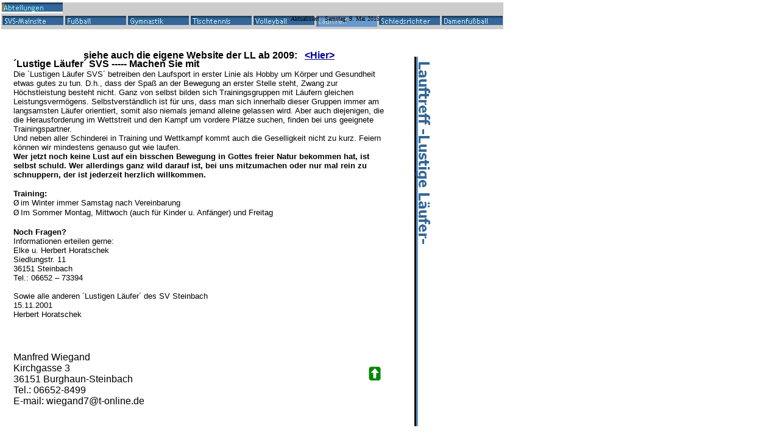

--- FILE ---
content_type: text/html
request_url: https://www.sportverein-steinbach.de/04Abteilungen/045Lauftreff/hauptteil_045lauftreff.html
body_size: 11641
content:
<!DOCTYPE HTML PUBLIC "-//W3C//DTD HTML 3.2 FINAL//EN">
<HTML>
<HEAD>
<META HTTP-EQUIV="Content-Type" CONTENT="text/html; charset=ISO-8859-1">
<META NAME="Author" CONTENT="BertholdHelmke">
<META NAME="Generator" CONTENT="NetObjects Fusion 4.0.1 für Windows">
<TITLE>Lauftreff</TITLE>
<BASE TARGET="_parent">
<SCRIPT>
<!--
var F_A,F_B,F_CH,F_CL,F_DB,F_E,F_F,F_L,F_MT,F_MV,F_R,F_SE,F_SU,F_U,F_HR,F_MU,F_MD;
function F_e(){} function F_n(){} function F_onLoaded(){}
function F_loadRollover(){} function F_roll(){}
//-->
</SCRIPT>
<SCRIPT LANGUAGE="JavaScript1.2">
<!--
document.write("<SCRIPT SRC=\"../../script.js\"><\/SCRIPT>");
document.write("<SCRIPT SRC=\"../../effects.js\"><\/SCRIPT>");
//-->
</SCRIPT>
<SCRIPT LANGUAGE="JavaScript1.2" SRC="../../rollover.js"></SCRIPT>
<SCRIPT>
<!--
function F_doLoaded() {
	document.main = new F_cMain();
	document.objectModel = new Object();
	F_OM('Layout','LayoutLYR', 'doc', '', new Array());
	F_OM('Navigationsleiste1' , 'Navigationsleiste1LYR', 'nav', 'Layout',null,'',0);
	F_OM('Layoutbereich3' , 'Layoutbereich3LYR', 'lyr', 'Layout',null,'',0);
		F_OM('Navigationsleiste7' , 'Navigationsleiste7LYR', 'nav', 'Layoutbereich3',null,'',0);
	F_OM('Tabelle4' , 'Tabelle4LYR', 'lyr', 'Layout',null,'',0);
	F_pageLoaded('Layout');
}
//-->
</SCRIPT>
<NOLAYER>
<STYLE ID="NOF_STYLE_SHEET">
<!--
DIV#LayoutLYR { position:absolute; top:2; left:2; z-index: 1; visibility:inherit; }
DIV#Navigationsleiste1LYR { position:absolute; visibility:hidden; top:64; left:12; width:101; height:18; z-index:1 }
DIV#Layoutbereich3LYR { position:absolute; visibility:inherit; background-color: #CCCCCC;  top:2; left:0; width:824; height:44; z-index:2 }
DIV#Navigationsleiste7LYR { position:absolute; visibility:inherit; top:21; left:0; width:824; height:18; z-index:1 }
DIV#Text43LYR { position:absolute; visibility:inherit; background-color: #CCCCCC;  top:2; left:475; width:209; height:14; z-index:2 }
DIV#Bild214LYR { position:absolute; visibility:inherit; top:0; left:0; width:101; height:18; z-index:3 }
DIV#Banner1LYR { position:absolute; visibility:inherit; top:91; left:678; width:36; height:606; z-index:3 }
DIV#Tabelle4LYR { position:absolute; visibility:inherit; top:94; left:20; width:608; height:518; z-index:4 }
DIV#Text48LYR { position:absolute; visibility:inherit; top:64; left:135; width:491; height:16; z-index:5 }
-->
</STYLE>

</NOLAYER>
</HEAD>
<BODY BGCOLOR="#FFFFFF" LINK="#000099" VLINK="#336699" TEXT="#000000" onLoad="F_onLoaded()">
    <DIV ID="LayoutLYR"><LAYER ID="LayoutLYR" TOP=2 LEFT=2 VISIBILITY=INHERIT WIDTH=824 HEIGHT=1944 Z-INDEX=1><DIV ID="Navigationsleiste1LYR"><LAYER ID="Navigationsleiste1LYR" VISIBILITY=HIDDEN TOP=64 LEFT=12 WIDTH=101 HEIGHT=18 Z-INDEX=1>
    <TABLE ID="Navigationsleiste1" BORDER=0 CELLSPACING=0 CELLPADDING=0 WIDTH=101>
        <TR VALIGN=TOP ALIGN=LEFT>
            <TD WIDTH=101 HEIGHT=18><A HREF="../../04Abteilungen/045Lauftreff/0453Saison2001/0453saison2001.html" onMouseOver="F_roll('Navigationsknopf2464',1)" onMouseOut="F_roll('Navigationsknopf2464',0)"><IMG ID="Navigationsknopf2464"
                 NAME="Navigationsknopf2464" HEIGHT=18 WIDTH=101 SRC="../../04Abteilungen/045Lauftreff/0453Saison2001_NProfessional_up.gif" onLoad="F_loadRollover(this,'0453Saison2001_NRProfessional_over.gif')" BORDER=0 ALT="LL Saison 2001"></A></TD>
        </TR>
    </TABLE>
    </LAYER></DIV><DIV ID="Layoutbereich3LYR"><LAYER ID="Layoutbereich3LYR" VISIBILITY=INHERIT TOP=2 LEFT=0 WIDTH=824 HEIGHT=44 Z-INDEX=2  bgcolor="#CCCCCC"><DIV ID="Navigationsleiste7LYR"><LAYER ID="Navigationsleiste7LYR" VISIBILITY=INHERIT TOP=21
     LEFT=0 WIDTH=824 HEIGHT=18 Z-INDEX=1>
    <TABLE ID="Navigationsleiste7" BORDER=0 CELLSPACING=0 CELLPADDING=1 WIDTH=824>
        <TR VALIGN=TOP ALIGN=LEFT>
            <TD WIDTH=101><A HREF="../../index.html" onMouseOver="F_roll('Navigationsknopf2465',1)" onMouseOut="F_roll('Navigationsknopf2465',0)"><IMG ID="Navigationsknopf2465" NAME="Navigationsknopf2465" HEIGHT=18 WIDTH=101
                 SRC="../../00svs-website-2-01_NProfessional_up.gif" onLoad="F_loadRollover(this,'00svs-website-2-01_NRProfessional_over.gif')" BORDER=0 ALT="SVS-Mainsite"></A></TD>
            <TD WIDTH=101><A HREF="../../04Abteilungen/041Fussball/041fussball.html" onMouseOver="F_roll('Navigationsknopf2466',1)" onMouseOut="F_roll('Navigationsknopf2466',0)"><IMG ID="Navigationsknopf2466" NAME="Navigationsknopf2466" HEIGHT=18
                 WIDTH=101 SRC="../../041Fussball_NProfessional_up.gif" onLoad="F_loadRollover(this,'041Fussball_NRProfessional_over.gif')" BORDER=0 ALT="Fußball"></A></TD>
            <TD WIDTH=101><A HREF="../../04Abteilungen/042Gymnastik/042gymnastik.html" onMouseOver="F_roll('Navigationsknopf2467',1)" onMouseOut="F_roll('Navigationsknopf2467',0)"><IMG ID="Navigationsknopf2467" NAME="Navigationsknopf2467" HEIGHT=18
                 WIDTH=101 SRC="../../042Gymnastik_NProfessional_up.gif" onLoad="F_loadRollover(this,'042Gymnastik_NRProfessional_over.gif')" BORDER=0 ALT="Gymnastik"></A></TD>
            <TD WIDTH=101><A HREF="../../04Abteilungen/043Tischtennis/043tischtennis.html" onMouseOver="F_roll('Navigationsknopf2468',1)" onMouseOut="F_roll('Navigationsknopf2468',0)"><IMG ID="Navigationsknopf2468" NAME="Navigationsknopf2468"
                 HEIGHT=18 WIDTH=101 SRC="../../043Tischtennis_NProfessional_up.gif" onLoad="F_loadRollover(this,'043Tischtennis_NRProfessional_over.gif')" BORDER=0 ALT="Tischtennis"></A></TD>
            <TD WIDTH=101><A HREF="../../04Abteilungen/044Volleyball/044volleyball.html" onMouseOver="F_roll('Navigationsknopf2469',1)" onMouseOut="F_roll('Navigationsknopf2469',0)"><IMG ID="Navigationsknopf2469" NAME="Navigationsknopf2469"
                 HEIGHT=18 WIDTH=101 SRC="../../044Volleyball_NProfessional_up.gif" onLoad="F_loadRollover(this,'044Volleyball_NRProfessional_over.gif')" BORDER=0 ALT="Volleyball"></A></TD>
            <TD WIDTH=101><A HREF="../../04Abteilungen/045Lauftreff/045lauftreff.html" onMouseOver="F_roll('Navigationsknopf2470',1)" onMouseOut="F_roll('Navigationsknopf2470',0)"><IMG ID="Navigationsknopf2470" NAME="Navigationsknopf2470" HEIGHT=18
                 WIDTH=101 SRC="../../045Lauftreff_HProfessional_down.gif" onLoad="F_loadRollover(this,'045Lauftreff_HRProfessional_over.gif')" BORDER=0 ALT="Lauftreff"></A></TD>
            <TD WIDTH=101><A HREF="../../04Abteilungen/046Schiedsrichter/046schiedsrichter.html" onMouseOver="F_roll('Navigationsknopf2471',1)" onMouseOut="F_roll('Navigationsknopf2471',0)"><IMG ID="Navigationsknopf2471" NAME="Navigationsknopf2471"
                 HEIGHT=18 WIDTH=101 SRC="../../046Schiedsrichter_NProfessional_up.gif" onLoad="F_loadRollover(this,'046Schiedsrichter_NRProfessional_over.gif')" BORDER=0 ALT="Schiedsrichter"></A></TD>
            <TD WIDTH=101 HEIGHT=18><A HREF="../../04Abteilungen/047Damenfussball/047damenfussball.html" onMouseOver="F_roll('Navigationsknopf2472',1)" onMouseOut="F_roll('Navigationsknopf2472',0)"><IMG ID="Navigationsknopf2472"
                 NAME="Navigationsknopf2472" HEIGHT=18 WIDTH=101 SRC="../../047Damenfussball_NProfessional_up.gif" onLoad="F_loadRollover(this,'047Damenfussball_NRProfessional_over.gif')" BORDER=0 ALT="Damenfußball"></A></TD>
        </TR>
    </TABLE>
    </LAYER></DIV><DIV ID="Text43LYR"><LAYER ID="Text43LYR" VISIBILITY=INHERIT TOP=2 LEFT=475 WIDTH=209 HEIGHT=14 Z-INDEX=2  bgcolor="#CCCCCC"><P><FONT COLOR="#000000" SIZE="-2">Aktualisiert :</FONT><FONT COLOR="#000000" SIZE="-1"> </FONT><FONT COLOR="#000000"
     SIZE="-2">Samstag, 9. Mai 2015</FONT></LAYER></DIV><DIV ID="Bild214LYR"><LAYER ID="Bild214LYR" VISIBILITY=INHERIT TOP=0 LEFT=0 WIDTH=101 HEIGHT=18 Z-INDEX=3><A HREF="../../04Abteilungen/04abteilungen.html"><IMG ID="Bild214" HEIGHT=18 WIDTH=101
     SRC="../../04_Abteilungen.GIF" BORDER=0></A></LAYER></DIV></LAYER></DIV><DIV ID="Banner1LYR"><LAYER ID="Banner1LYR" VISIBILITY=INHERIT TOP=91 LEFT=678 WIDTH=36 HEIGHT=606 Z-INDEX=3><IMG ID="Banner1" HEIGHT=606 WIDTH=36
     SRC="../../045Lauftreff_NProfessionalBanner.gif" BORDER=0 ALT="Lauftreff -Lustige Läufer-"></LAYER></DIV><DIV ID="Tabelle4LYR"><LAYER ID="Tabelle4LYR" VISIBILITY=INHERIT TOP=94 LEFT=20 WIDTH=608 HEIGHT=518 Z-INDEX=4>
    <TABLE ID="Tabelle4" BORDER=0 CELLSPACING=0 CELLPADDING=0 WIDTH=608>
        <COLGROUP>
        <COL WIDTH=304>
        <COL WIDTH=304>
        </COLGROUP>
        <TR>
            <TD COLSPAN=2><P><B><FONT COLOR="#000000" FACE="Arial,Helvetica,Univers,Zurich BT">´Lustige Läufer´ SVS ----- Machen Sie mit<BR></FONT><FONT SIZE="-1" FACE="Arial,Helvetica,Univers,Zurich BT"></FONT></B><FONT SIZE="-1"
                 FACE="Arial,Helvetica,Univers,Zurich BT">Die ´Lustigen Läufer SVS´ betreiben den Laufsport in erster Linie als Hobby um Körper und Gesundheit etwas gutes zu tun. D.h., dass der Spaß an der Bewegung an erster Stelle steht, Zwang 
                zur Höchstleistung besteht nicht. Ganz von selbst bilden sich Trainingsgruppen mit Läufern gleichen Leistungsvermögens. Selbstverständlich ist für uns, dass man sich innerhalb dieser Gruppen immer am langsamsten Läufer orientiert, 
                somit also niemals jemand alleine gelassen wird. Aber auch diejenigen, die die Herausforderung im Wettstreit und den Kampf um vordere Plätze suchen, finden bei uns geeignete Trainingspartner.<BR>Und neben aller Schinderei in 
                Training und Wettkampf kommt auch die Geselligkeit nicht zu kurz. Feiern können wir mindestens genauso gut wie laufen.<BR><B>Wer jetzt noch keine Lust auf ein bisschen Bewegung in Gottes freier Natur bekommen hat, ist selbst 
                schuld. Wer allerdings ganz wild darauf ist, bei uns mitzumachen oder nur mal rein zu schnuppern, der ist jederzeit herzlich willkommen.<P>Training:<BR></B></FONT><FONT SIZE="-1" FACE="Wingdings">Ø </FONT><FONT SIZE="-1"
                 FACE="Arial,Helvetica,Univers,Zurich BT">im Winter immer Samstag nach Vereinbarung<BR></FONT><FONT SIZE="-1" FACE="Wingdings">Ø </FONT><FONT SIZE="-1" FACE="Arial,Helvetica,Univers,Zurich BT">
                Im Sommer Montag, Mittwoch (auch für Kinder u. Anfänger) und Freitag<P ALIGN=LEFT><A NAME="AnsprechpartnerLauftreff"></A><B>Noch Fragen?<BR></B>Informationen erteilen gerne:<BR>Elke u. Herbert Horatschek<BR>Siedlungstr. 11<BR>
                36151 Steinbach<BR>Tel.: 06652 – 73394<BR><BR>Sowie alle anderen ´Lustigen Läufer´ des SV Steinbach<BR>15.11.2001<BR>Herbert Horatschek<BR></FONT>&nbsp;</TD>
        </TR>
        <TR>
            <TD WIDTH=304>&nbsp;</TD>
            <TD WIDTH=304>&nbsp;</TD>
        </TR>
        <TR>
            <TD WIDTH=304><P><BR><FONT FACE="Arial,Helvetica,Univers,Zurich BT">Manfred Wiegand<BR>Kirchgasse 3<BR>36151 Burghaun-Steinbach<BR>Tel.: 06652-8499<BR>E-mail: wiegand7@t-online.de </FONT></TD>
            <TD WIDTH=304><P><DIV ALIGN="RIGHT">
                <TABLE WIDTH=30 BORDER=0 CELLSPACING=0 CELLPADDING=0>
                    <TR>
                        <TD><A HREF="../../index.html"><IMG ID="Bild492" HEIGHT=29 WIDTH=30 SRC="../../pfeil_gr_n_-oben.gif" BORDER=0 ALT="Zum Seitenanfang"></A></TD>
                    </TR>
                </TABLE>
                </DIV></TD>
        </TR>
    </TABLE>
    </LAYER></DIV><DIV ID="Text48LYR"><LAYER ID="Text48LYR" VISIBILITY=INHERIT TOP=64 LEFT=135 WIDTH=491 HEIGHT=16 Z-INDEX=5><P><B><FONT FACE="Arial,Helvetica,Univers,Zurich BT">siehe auch die eigene Website der LL ab 2009:&nbsp;&nbsp; </FONT></B><A
     HREF="http://www.lustigelaeufer.fiehring.de/"><B><FONT FACE="Arial,Helvetica,Univers,Zurich BT">&lt;Hier&gt;</FONT></B></A></LAYER></DIV></LAYER></DIV>
</BODY>
</HTML>
 